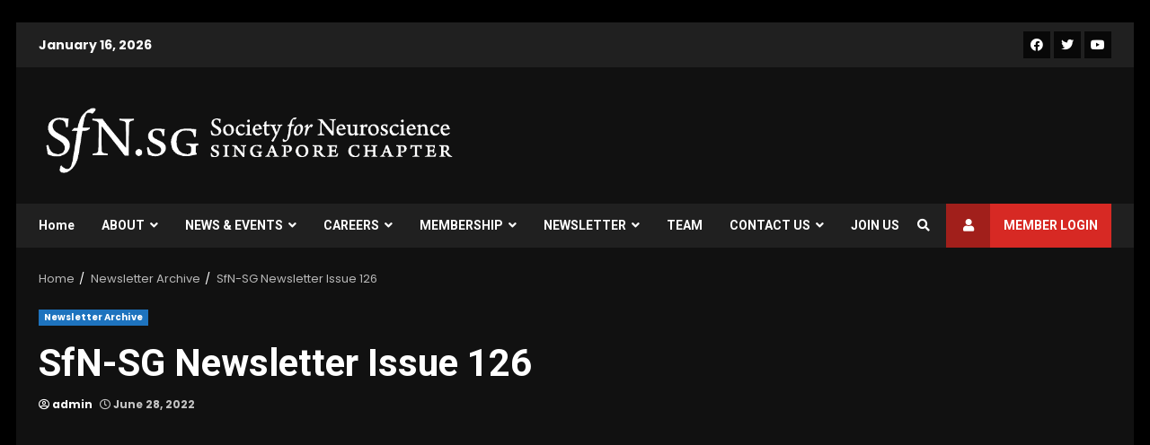

--- FILE ---
content_type: text/html; charset=UTF-8
request_url: https://sfn.sg/sfn-sg-newsletter-issue-126/
body_size: 12223
content:
<!doctype html>
<html lang="en-US">
<head>
    <meta charset="UTF-8">
    <meta name="viewport" content="width=device-width, initial-scale=1">
    <link rel="profile" href="http://gmpg.org/xfn/11">

    <meta name='robots' content='noindex, nofollow' />

	<!-- This site is optimized with the Yoast SEO plugin v17.1 - https://yoast.com/wordpress/plugins/seo/ -->
	<title>SfN-SG Newsletter Issue 126 - Society for Neuroscience Singapore Chapter</title>
	<meta property="og:locale" content="en_US" />
	<meta property="og:type" content="article" />
	<meta property="og:title" content="SfN-SG Newsletter Issue 126 - Society for Neuroscience Singapore Chapter" />
	<meta property="og:url" content="https://sfn.sg/sfn-sg-newsletter-issue-126/" />
	<meta property="og:site_name" content="Society for Neuroscience Singapore Chapter" />
	<meta property="article:published_time" content="2022-06-28T06:00:52+00:00" />
	<meta property="article:modified_time" content="2022-06-27T11:44:18+00:00" />
	<meta property="og:image" content="https://sfn.sg/wp-content/uploads/2022/06/SfN_Newsletter126.png" />
	<meta property="og:image:width" content="1080" />
	<meta property="og:image:height" content="608" />
	<meta name="twitter:card" content="summary_large_image" />
	<meta name="twitter:label1" content="Written by" />
	<meta name="twitter:data1" content="admin" />
	<script type="application/ld+json" class="yoast-schema-graph">{"@context":"https://schema.org","@graph":[{"@type":"WebSite","@id":"https://sfn.sg/#website","url":"https://sfn.sg/","name":"Society for Neuroscience Singapore Chapter","description":"Connecting Singapore Neuroscientists","potentialAction":[{"@type":"SearchAction","target":{"@type":"EntryPoint","urlTemplate":"https://sfn.sg/?s={search_term_string}"},"query-input":"required name=search_term_string"}],"inLanguage":"en-US"},{"@type":"ImageObject","@id":"https://sfn.sg/sfn-sg-newsletter-issue-126/#primaryimage","inLanguage":"en-US","url":"https://sfn.sg/wp-content/uploads/2022/06/SfN_Newsletter126.png","contentUrl":"https://sfn.sg/wp-content/uploads/2022/06/SfN_Newsletter126.png","width":1080,"height":608},{"@type":"WebPage","@id":"https://sfn.sg/sfn-sg-newsletter-issue-126/#webpage","url":"https://sfn.sg/sfn-sg-newsletter-issue-126/","name":"SfN-SG Newsletter Issue 126 - Society for Neuroscience Singapore Chapter","isPartOf":{"@id":"https://sfn.sg/#website"},"primaryImageOfPage":{"@id":"https://sfn.sg/sfn-sg-newsletter-issue-126/#primaryimage"},"datePublished":"2022-06-28T06:00:52+00:00","dateModified":"2022-06-27T11:44:18+00:00","author":{"@id":"https://sfn.sg/#/schema/person/aa8347870abf46d37dc7fabb61eb7ef6"},"breadcrumb":{"@id":"https://sfn.sg/sfn-sg-newsletter-issue-126/#breadcrumb"},"inLanguage":"en-US","potentialAction":[{"@type":"ReadAction","target":["https://sfn.sg/sfn-sg-newsletter-issue-126/"]}]},{"@type":"BreadcrumbList","@id":"https://sfn.sg/sfn-sg-newsletter-issue-126/#breadcrumb","itemListElement":[{"@type":"ListItem","position":1,"name":"Home","item":"https://sfn.sg/"},{"@type":"ListItem","position":2,"name":"SfN-SG Newsletter Issue 126"}]},{"@type":"Person","@id":"https://sfn.sg/#/schema/person/aa8347870abf46d37dc7fabb61eb7ef6","name":"admin","image":{"@type":"ImageObject","@id":"https://sfn.sg/#personlogo","inLanguage":"en-US","url":"https://secure.gravatar.com/avatar/48184959ef8f5e42ed081d0286821423?s=96&d=mm&r=g","contentUrl":"https://secure.gravatar.com/avatar/48184959ef8f5e42ed081d0286821423?s=96&d=mm&r=g","caption":"admin"},"url":"https://sfn.sg/author/admin/"}]}</script>
	<!-- / Yoast SEO plugin. -->


<link rel='dns-prefetch' href='//fonts.googleapis.com' />
<link rel='dns-prefetch' href='//s.w.org' />
		<!-- This site uses the Google Analytics by MonsterInsights plugin v7.18.0 - Using Analytics tracking - https://www.monsterinsights.com/ -->
							<script src="//www.googletagmanager.com/gtag/js?id=UA-119014563-1"  type="text/javascript" data-cfasync="false" async></script>
			<script type="text/javascript" data-cfasync="false">
				var mi_version = '7.18.0';
				var mi_track_user = true;
				var mi_no_track_reason = '';
				
								var disableStr = 'ga-disable-UA-119014563-1';

				/* Function to detect opted out users */
				function __gtagTrackerIsOptedOut() {
					return document.cookie.indexOf( disableStr + '=true' ) > - 1;
				}

				/* Disable tracking if the opt-out cookie exists. */
				if ( __gtagTrackerIsOptedOut() ) {
					window[disableStr] = true;
				}

				/* Opt-out function */
				function __gtagTrackerOptout() {
					document.cookie = disableStr + '=true; expires=Thu, 31 Dec 2099 23:59:59 UTC; path=/';
					window[disableStr] = true;
				}

				if ( 'undefined' === typeof gaOptout ) {
					function gaOptout() {
						__gtagTrackerOptout();
					}
				}
								window.dataLayer = window.dataLayer || [];
				if ( mi_track_user ) {
					function __gtagTracker() {dataLayer.push( arguments );}
					__gtagTracker( 'js', new Date() );
					__gtagTracker( 'set', {
						'developer_id.dZGIzZG' : true,
						                    });
					__gtagTracker( 'config', 'UA-119014563-1', {
						forceSSL:true,					} );
										window.gtag = __gtagTracker;										(
						function () {
							/* https://developers.google.com/analytics/devguides/collection/analyticsjs/ */
							/* ga and __gaTracker compatibility shim. */
							var noopfn = function () {
								return null;
							};
							var newtracker = function () {
								return new Tracker();
							};
							var Tracker = function () {
								return null;
							};
							var p = Tracker.prototype;
							p.get = noopfn;
							p.set = noopfn;
							p.send = function (){
								var args = Array.prototype.slice.call(arguments);
								args.unshift( 'send' );
								__gaTracker.apply(null, args);
							};
							var __gaTracker = function () {
								var len = arguments.length;
								if ( len === 0 ) {
									return;
								}
								var f = arguments[len - 1];
								if ( typeof f !== 'object' || f === null || typeof f.hitCallback !== 'function' ) {
									if ( 'send' === arguments[0] ) {
										var hitConverted, hitObject = false, action;
										if ( 'event' === arguments[1] ) {
											if ( 'undefined' !== typeof arguments[3] ) {
												hitObject = {
													'eventAction': arguments[3],
													'eventCategory': arguments[2],
													'eventLabel': arguments[4],
													'value': arguments[5] ? arguments[5] : 1,
												}
											}
										}
										if ( 'pageview' === arguments[1] ) {
											if ( 'undefined' !== typeof arguments[2] ) {
												hitObject = {
													'eventAction': 'page_view',
													'page_path' : arguments[2],
												}
											}
										}
										if ( typeof arguments[2] === 'object' ) {
											hitObject = arguments[2];
										}
										if ( typeof arguments[5] === 'object' ) {
											Object.assign( hitObject, arguments[5] );
										}
										if ( 'undefined' !== typeof arguments[1].hitType ) {
											hitObject = arguments[1];
											if ( 'pageview' === hitObject.hitType ) {
												hitObject.eventAction = 'page_view';
											}
										}
										if ( hitObject ) {
											action = 'timing' === arguments[1].hitType ? 'timing_complete' : hitObject.eventAction;
											hitConverted = mapArgs( hitObject );
											__gtagTracker( 'event', action, hitConverted );
										}
									}
									return;
								}

								function mapArgs( args ) {
									var arg, hit = {};
									var gaMap = {
										'eventCategory': 'event_category',
										'eventAction': 'event_action',
										'eventLabel': 'event_label',
										'eventValue': 'event_value',
										'nonInteraction': 'non_interaction',
										'timingCategory': 'event_category',
										'timingVar': 'name',
										'timingValue': 'value',
										'timingLabel': 'event_label',
										'page' : 'page_path',
										'location' : 'page_location',
										'title' : 'page_title',
									};
									for ( arg in args ) {
										if ( args.hasOwnProperty(arg) && gaMap.hasOwnProperty(arg) ) {
											hit[gaMap[arg]] = args[arg];
										} else {
											hit[arg] = args[arg];
										}
									}
									return hit;
								}

								try {
									f.hitCallback();
								} catch ( ex ) {
								}
							};
							__gaTracker.create = newtracker;
							__gaTracker.getByName = newtracker;
							__gaTracker.getAll = function () {
								return [];
							};
							__gaTracker.remove = noopfn;
							__gaTracker.loaded = true;
							window['__gaTracker'] = __gaTracker;
						}
					)();
									} else {
										console.log( "" );
					( function () {
							function __gtagTracker() {
								return null;
							}
							window['__gtagTracker'] = __gtagTracker;
							window['gtag'] = __gtagTracker;
					} )();
									}
			</script>
				<!-- / Google Analytics by MonsterInsights -->
				<script type="text/javascript">
			window._wpemojiSettings = {"baseUrl":"https:\/\/s.w.org\/images\/core\/emoji\/13.0.1\/72x72\/","ext":".png","svgUrl":"https:\/\/s.w.org\/images\/core\/emoji\/13.0.1\/svg\/","svgExt":".svg","source":{"concatemoji":"https:\/\/sfn.sg\/wp-includes\/js\/wp-emoji-release.min.js?ver=5.7.2"}};
			!function(e,a,t){var n,r,o,i=a.createElement("canvas"),p=i.getContext&&i.getContext("2d");function s(e,t){var a=String.fromCharCode;p.clearRect(0,0,i.width,i.height),p.fillText(a.apply(this,e),0,0);e=i.toDataURL();return p.clearRect(0,0,i.width,i.height),p.fillText(a.apply(this,t),0,0),e===i.toDataURL()}function c(e){var t=a.createElement("script");t.src=e,t.defer=t.type="text/javascript",a.getElementsByTagName("head")[0].appendChild(t)}for(o=Array("flag","emoji"),t.supports={everything:!0,everythingExceptFlag:!0},r=0;r<o.length;r++)t.supports[o[r]]=function(e){if(!p||!p.fillText)return!1;switch(p.textBaseline="top",p.font="600 32px Arial",e){case"flag":return s([127987,65039,8205,9895,65039],[127987,65039,8203,9895,65039])?!1:!s([55356,56826,55356,56819],[55356,56826,8203,55356,56819])&&!s([55356,57332,56128,56423,56128,56418,56128,56421,56128,56430,56128,56423,56128,56447],[55356,57332,8203,56128,56423,8203,56128,56418,8203,56128,56421,8203,56128,56430,8203,56128,56423,8203,56128,56447]);case"emoji":return!s([55357,56424,8205,55356,57212],[55357,56424,8203,55356,57212])}return!1}(o[r]),t.supports.everything=t.supports.everything&&t.supports[o[r]],"flag"!==o[r]&&(t.supports.everythingExceptFlag=t.supports.everythingExceptFlag&&t.supports[o[r]]);t.supports.everythingExceptFlag=t.supports.everythingExceptFlag&&!t.supports.flag,t.DOMReady=!1,t.readyCallback=function(){t.DOMReady=!0},t.supports.everything||(n=function(){t.readyCallback()},a.addEventListener?(a.addEventListener("DOMContentLoaded",n,!1),e.addEventListener("load",n,!1)):(e.attachEvent("onload",n),a.attachEvent("onreadystatechange",function(){"complete"===a.readyState&&t.readyCallback()})),(n=t.source||{}).concatemoji?c(n.concatemoji):n.wpemoji&&n.twemoji&&(c(n.twemoji),c(n.wpemoji)))}(window,document,window._wpemojiSettings);
		</script>
		<style type="text/css">
img.wp-smiley,
img.emoji {
	display: inline !important;
	border: none !important;
	box-shadow: none !important;
	height: 1em !important;
	width: 1em !important;
	margin: 0 .07em !important;
	vertical-align: -0.1em !important;
	background: none !important;
	padding: 0 !important;
}
</style>
	<link rel='stylesheet' id='wp-block-library-css'  href='https://sfn.sg/wp-includes/css/dist/block-library/style.min.css?ver=5.7.2' type='text/css' media='all' />
<link rel='stylesheet' id='dashicons-css'  href='https://sfn.sg/wp-includes/css/dashicons.min.css?ver=5.7.2' type='text/css' media='all' />
<link rel='stylesheet' id='post-views-counter-frontend-css'  href='https://sfn.sg/wp-content/plugins/post-views-counter/css/frontend.css?ver=1.3.5' type='text/css' media='all' />
<link rel='stylesheet' id='templately-editor-css'  href='https://sfn.sg/wp-content/plugins/templately/assets/css/editor.css?ver=1.3.0' type='text/css' media='all' />
<link rel='stylesheet' id='font-awesome-v5-css'  href='https://sfn.sg/wp-content/themes/darknews/assets/font-awesome/css/all.min.css?ver=5.7.2' type='text/css' media='all' />
<link rel='stylesheet' id='bootstrap-css'  href='https://sfn.sg/wp-content/themes/darknews/assets/bootstrap/css/bootstrap.min.css?ver=5.7.2' type='text/css' media='all' />
<link rel='stylesheet' id='slick-css-css'  href='https://sfn.sg/wp-content/themes/darknews/assets/slick/css/slick.min.css?ver=5.7.2' type='text/css' media='all' />
<link rel='stylesheet' id='sidr-css'  href='https://sfn.sg/wp-content/themes/darknews/assets/sidr/css/jquery.sidr.dark.css?ver=5.7.2' type='text/css' media='all' />
<link rel='stylesheet' id='magnific-popup-css'  href='https://sfn.sg/wp-content/themes/darknews/assets/magnific-popup/magnific-popup.css?ver=5.7.2' type='text/css' media='all' />
<link rel='stylesheet' id='darknews-google-fonts-css'  href='https://fonts.googleapis.com/css?family=Roboto:100,300,400,500,700|Poppins:300,400,500,600,700|Roboto:100,300,400,500,700&#038;subset=latin,latin-ext' type='text/css' media='all' />
<link rel='stylesheet' id='darknews-style-css'  href='https://sfn.sg/wp-content/themes/darknews/style.css?ver=5.7.2' type='text/css' media='all' />
<style id='darknews-style-inline-css' type='text/css'>

                body.aft-dark-mode #sidr,
        body.aft-dark-mode,
        body.aft-dark-mode #af-preloader {
        background-color: #000000;
        }
    
                body.aft-default-mode #sidr,
        body.aft-default-mode #af-preloader {
        background-color: #eeeeee ;
        }
        body.aft-default-mode.custom-background,
        body.aft-default-mode {
        background-color: #eeeeee  ;
        }
    
                .woocommerce span.onsale,
        .woocommerce #respond input#submit.disabled,
        .woocommerce #respond input#submit:disabled,
        .woocommerce #respond input#submit:disabled[disabled],
        .woocommerce a.button.disabled,
        .woocommerce a.button:disabled,
        .woocommerce a.button:disabled[disabled],
        .woocommerce button.button.disabled,
        .woocommerce button.button:disabled,
        .woocommerce button.button:disabled[disabled],
        .woocommerce input.button.disabled,
        .woocommerce input.button:disabled,
        .woocommerce input.button:disabled[disabled],
        .woocommerce #respond input#submit,
        .woocommerce a.button,
        .woocommerce button.button,
        .woocommerce input.button,
        .woocommerce #respond input#submit.alt,
        .woocommerce a.button.alt,
        .woocommerce button.button.alt,
        .woocommerce input.button.alt,

        .widget-title-fill-and-border .wp_post_author_widget .widget-title .header-after,
        .widget-title-fill-and-no-border .wp_post_author_widget .widget-title .header-after,

        footer .aft-small-social-menu ul li a:hover,
        header .top-header .aft-small-social-menu ul li a:hover,
        .darknews_author_info_widget .aft-small-social-menu ul li a:hover,
        footer .aft-small-social-menu ul li a:hover,
        body.widget-title-border-center .widget-title .heading-line-before,
        body.widget-title-border-bottom .header-after1 .heading-line-before,
        body.widget-title-border-bottom .widget-title .heading-line-before,
        body .af-cat-widget-carousel a.darknews-categories.category-color-1,
        .widget-title-fill-and-no-border .widget-title .heading-line,
        .widget-title-fill-and-border .widget-title .heading-line,
        .widget-title-border-center .wp_post_author_widget .widget-title .heading-line-before,
        .widget-title-border-center .wp_post_author_widget .widget-title .header-after::before,

        .aft-posts-tabs-panel .nav-tabs>li>a.active,
        .aft-main-banner-wrapper .widget-title .heading-line,
        a.sidr-class-sidr-button-close,

        body.aft-default-mode.woocommerce span.onsale,
        body.aft-dark-mode input[type="button"],
        body.aft-dark-mode input[type="reset"],
        body.aft-dark-mode input[type="submit"],
        body.aft-dark-mode .inner-suscribe input[type=submit],
        body.aft-default-mode input[type="button"],
        body.aft-default-mode input[type="reset"],
        body.aft-default-mode input[type="submit"],
        body.aft-default-mode .inner-suscribe input[type=submit],
        .af-youtube-slider .af-video-wrap .af-bg-play i,
        .af-youtube-video-list .entry-header-yt-video-wrapper .af-yt-video-play i,
        body .btn-style1 a:visited,
        body .btn-style1 a,
        body .darknews-pagination .nav-links .page-numbers.current,
        body #scroll-up,
        .aft-readmore-wrapper a.aft-readmore:hover,
        body.aft-dark-mode .aft-readmore-wrapper a.aft-readmore:hover,
        footer.site-footer .aft-readmore-wrapper a.aft-readmore:hover,
        .aft-readmore-wrapper a.aft-readmore:hover,
        .read-img .trending-no,
        body .trending-posts-vertical .trending-no{
        background-color: #1e73be;
        }

        .grid-design-texts-over-image .aft-readmore-wrapper a.aft-readmore:hover,
        .aft-readmore-wrapper a.aft-readmore:hover,
        body.aft-dark-mode .aft-readmore-wrapper a.aft-readmore:hover,
        body.aft-default-mode .aft-readmore-wrapper a.aft-readmore:hover,

        body.single .entry-header .aft-post-excerpt-and-meta .post-excerpt,
        .aft-posts-tabs-panel .nav-tabs,
        .widget-title-fill-and-border .widget-title,
        body.aft-dark-mode.single span.tags-links a:hover,
        .darknews-pagination .nav-links .page-numbers.current,
        .aft-readmore-wrapper a.aft-readmore:hover,
        p.awpa-more-posts a:hover{
        border-color: #1e73be;
        }
        .wp-post-author-meta .wp-post-author-meta-more-posts a.awpa-more-posts:hover{
        border-color: #1e73be;
        }
        #scroll-up::after,
        .aft-dark-mode #loader,
        .aft-default-mode #loader {
        border-bottom-color: #1e73be;
        }
        .widget_text a ,
        body.aft-default-mode .site-footer .wp-block-tag-cloud a:hover,
        body.aft-default-mode .site-footer .tagcloud a:hover,
        .wp_post_author_widget .wp-post-author-meta .awpa-display-name a:hover,
        body.aft-dark-mode .site-footer .tagcloud a:hover,
        .wp-post-author-meta .wp-post-author-meta-more-posts a.awpa-more-posts:hover,
        body.aft-default-mode .af-breadcrumbs a:hover,
        body.aft-dark-mode .af-breadcrumbs a:hover,
        .aft-default-mode .site-footer .wp-calendar-nav a,
        body.aft-dark-mode .wp-calendar-nav a,
        body .entry-content > [class*="wp-block-"] a:not(.has-text-color),
        body .entry-content > [class*="wp-block-"] li,
        body .entry-content > ul a,
        body .entry-content > ol a,
        body .entry-content > p a ,
        body p.logged-in-as,
        a,  a:visited,  a:hover,  a:focus,  a:active,
        body.aft-default-mode .tagcloud a:hover,
        body.aft-default-mode.single span.tags-links a:hover,
        body.aft-default-mode p.awpa-more-posts a:hover,
        body.aft-default-mode p.awpa-website a:hover ,
        body.aft-default-mode .wp-post-author-meta h4 a:hover,
        body.aft-default-mode .widget ul.menu >li a:hover,
        body.aft-default-mode .widget > ul > li a:hover,
        body.aft-default-mode .nav-links a:hover,
        body.aft-default-mode ul.trail-items li a:hover,
        body.aft-default-mode .sidr-class-sidr-button-close,
        body.aft-dark-mode .tagcloud a:hover,
        body.aft-dark-mode.single span.tags-links a:hover,
        body.aft-dark-mode p.awpa-more-posts a:hover,
        body.aft-dark-mode p.awpa-website a:hover ,
        body.aft-dark-mode .widget ul.menu >li a:hover,
        body.aft-dark-mode .nav-links a:hover,
        body.aft-dark-mode ul.trail-items li a:hover,
        .site-footer .secondary-footer a:hover,
        h2.comments-title,
        .comment-metadata a,
        .fn a{
        color:#1e73be;
        }

        @media only screen and (min-width: 992px){
        body.aft-default-mode .darknews-header .main-navigation .menu-desktop > ul > li:hover > a:before,
        body.aft-default-mode .darknews-header .main-navigation .menu-desktop > ul > li.current-menu-item > a:before {
        background-color: #1e73be;
        }
        }
    
                .woocommerce-product-search button[type="submit"], input.search-submit{
        background-color: #1e73be;
        }
        #wp-calendar tbody td a,
        body.aft-dark-mode #wp-calendar tbody td#today,
        body.aft-default-mode #wp-calendar tbody td#today,
        body .entry-content > [class*="wp-block-"] a:not(.has-text-color),
        body .entry-content > ul a, body .entry-content > ul a:visited,
        body .entry-content > ol a, body .entry-content > ol a:visited,
        body .entry-content > p a, body .entry-content > p a:visited
        {
        color: #1e73be;
        }
        .woocommerce-product-search button[type="submit"], input.search-submit,
        body.single span.tags-links a:hover{
        border-color: #1e73be;
        }

        @media only screen and (min-width: 993px){
        .main-navigation .menu-desktop > li.current-menu-item::after,
        .main-navigation .menu-desktop > ul > li.current-menu-item::after,
        .main-navigation .menu-desktop > li::after, .main-navigation .menu-desktop > ul > li::after{
        background-color: #1e73be;
        }
        }
    

                .site-title {
        font-family: Roboto;
        }
    
                body,
        button,
        input,
        select,
        optgroup,
        .cat-links li a,
        .min-read,
        .af-social-contacts .social-widget-menu .screen-reader-text,
        textarea, p {
        font-family: Poppins;
        }
    
                div.custom-menu-link > a,
        .aft-main-banner-wrapper .nav-tabs>li>a,
        .aft-posts-tabs-panel .nav-tabs>li>a,
        .exclusive-posts .exclusive-now span,
        .aft-posts-tabs-panel .nav-tabs>li>a,
        .nav-tabs>li,
        .widget ul ul li,
        .widget ul.menu >li ,
        .widget > ul > li,
        .main-navigation ul li a,
        h1, h2, h3, h4, h5, h6 {
        font-family: Roboto;
        }
    

        }
        
</style>
<link rel='stylesheet' id='elementor-icons-ekiticons-css'  href='https://sfn.sg/wp-content/plugins/elementskit-lite/modules/elementskit-icon-pack/assets/css/ekiticons.css?ver=2.3.3' type='text/css' media='all' />
<link rel='stylesheet' id='elementor-icons-css'  href='https://sfn.sg/wp-content/plugins/elementor/assets/lib/eicons/css/elementor-icons.min.css?ver=5.11.0' type='text/css' media='all' />
<link rel='stylesheet' id='elementor-frontend-css'  href='https://sfn.sg/wp-content/plugins/elementor/assets/css/frontend.min.css?ver=3.3.0' type='text/css' media='all' />
<style id='elementor-frontend-inline-css' type='text/css'>
@font-face{font-family:eicons;src:url(https://sfn.sg/wp-content/plugins/elementor/assets/lib/eicons/fonts/eicons.eot?5.10.0);src:url(https://sfn.sg/wp-content/plugins/elementor/assets/lib/eicons/fonts/eicons.eot?5.10.0#iefix) format("embedded-opentype"),url(https://sfn.sg/wp-content/plugins/elementor/assets/lib/eicons/fonts/eicons.woff2?5.10.0) format("woff2"),url(https://sfn.sg/wp-content/plugins/elementor/assets/lib/eicons/fonts/eicons.woff?5.10.0) format("woff"),url(https://sfn.sg/wp-content/plugins/elementor/assets/lib/eicons/fonts/eicons.ttf?5.10.0) format("truetype"),url(https://sfn.sg/wp-content/plugins/elementor/assets/lib/eicons/fonts/eicons.svg?5.10.0#eicon) format("svg");font-weight:400;font-style:normal}
</style>
<link rel='stylesheet' id='elementor-post-1040-css'  href='https://sfn.sg/wp-content/uploads/elementor/css/post-1040.css?ver=1634560684' type='text/css' media='all' />
<link rel='stylesheet' id='elementor-global-css'  href='https://sfn.sg/wp-content/uploads/elementor/css/global.css?ver=1634560685' type='text/css' media='all' />
<link rel='stylesheet' id='ekit-widget-styles-css'  href='https://sfn.sg/wp-content/plugins/elementskit-lite/widgets/init/assets/css/widget-styles.css?ver=2.3.3' type='text/css' media='all' />
<link rel='stylesheet' id='ekit-responsive-css'  href='https://sfn.sg/wp-content/plugins/elementskit-lite/widgets/init/assets/css/responsive.css?ver=2.3.3' type='text/css' media='all' />
<link rel='stylesheet' id='google-fonts-1-css'  href='https://fonts.googleapis.com/css?family=Roboto+Slab%3A100%2C100italic%2C200%2C200italic%2C300%2C300italic%2C400%2C400italic%2C500%2C500italic%2C600%2C600italic%2C700%2C700italic%2C800%2C800italic%2C900%2C900italic%7CRoboto%3A100%2C100italic%2C200%2C200italic%2C300%2C300italic%2C400%2C400italic%2C500%2C500italic%2C600%2C600italic%2C700%2C700italic%2C800%2C800italic%2C900%2C900italic&#038;display=auto&#038;ver=5.7.2' type='text/css' media='all' />
<script type='text/javascript' id='monsterinsights-frontend-script-js-extra'>
/* <![CDATA[ */
var monsterinsights_frontend = {"js_events_tracking":"true","download_extensions":"doc,pdf,ppt,zip,xls,docx,pptx,xlsx","inbound_paths":"[]","home_url":"https:\/\/sfn.sg","hash_tracking":"false","ua":"UA-119014563-1"};
/* ]]> */
</script>
<script type='text/javascript' src='https://sfn.sg/wp-content/plugins/google-analytics-for-wordpress/assets/js/frontend-gtag.min.js?ver=7.18.0' id='monsterinsights-frontend-script-js'></script>
<script type='text/javascript' src='https://sfn.sg/wp-includes/js/jquery/jquery.min.js?ver=3.5.1' id='jquery-core-js'></script>
<script type='text/javascript' src='https://sfn.sg/wp-includes/js/jquery/jquery-migrate.min.js?ver=3.3.2' id='jquery-migrate-js'></script>
<meta name="generator" content="WordPress 5.7.2" />
        <style type="text/css">
                        .site-title,
            .site-description {
                position: absolute;
                clip: rect(1px, 1px, 1px, 1px);
                display: none;
            }

            

        </style>
        
		<style type="text/css">
			#wp-admin-bar-pvc-post-views .pvc-graph-container { padding-top: 6px; padding-bottom: 6px; position: relative; display: block; height: 100%; box-sizing: border-box; }
			#wp-admin-bar-pvc-post-views .pvc-line-graph {
				display: inline-block;
				width: 1px;
				margin-right: 1px;
				background-color: #ccc;
				vertical-align: baseline;
			}
			#wp-admin-bar-pvc-post-views .pvc-line-graph:hover { background-color: #eee; }
			#wp-admin-bar-pvc-post-views .pvc-line-graph-0 { height: 1% }
			#wp-admin-bar-pvc-post-views .pvc-line-graph-1 { height: 5% }
			#wp-admin-bar-pvc-post-views .pvc-line-graph-2 { height: 10% }
			#wp-admin-bar-pvc-post-views .pvc-line-graph-3 { height: 15% }
			#wp-admin-bar-pvc-post-views .pvc-line-graph-4 { height: 20% }
			#wp-admin-bar-pvc-post-views .pvc-line-graph-5 { height: 25% }
			#wp-admin-bar-pvc-post-views .pvc-line-graph-6 { height: 30% }
			#wp-admin-bar-pvc-post-views .pvc-line-graph-7 { height: 35% }
			#wp-admin-bar-pvc-post-views .pvc-line-graph-8 { height: 40% }
			#wp-admin-bar-pvc-post-views .pvc-line-graph-9 { height: 45% }
			#wp-admin-bar-pvc-post-views .pvc-line-graph-10 { height: 50% }
			#wp-admin-bar-pvc-post-views .pvc-line-graph-11 { height: 55% }
			#wp-admin-bar-pvc-post-views .pvc-line-graph-12 { height: 60% }
			#wp-admin-bar-pvc-post-views .pvc-line-graph-13 { height: 65% }
			#wp-admin-bar-pvc-post-views .pvc-line-graph-14 { height: 70% }
			#wp-admin-bar-pvc-post-views .pvc-line-graph-15 { height: 75% }
			#wp-admin-bar-pvc-post-views .pvc-line-graph-16 { height: 80% }
			#wp-admin-bar-pvc-post-views .pvc-line-graph-17 { height: 85% }
			#wp-admin-bar-pvc-post-views .pvc-line-graph-18 { height: 90% }
			#wp-admin-bar-pvc-post-views .pvc-line-graph-19 { height: 95% }
			#wp-admin-bar-pvc-post-views .pvc-line-graph-20 { height: 100% }
		</style><link rel="icon" href="https://sfn.sg/wp-content/uploads/2021/07/cropped-sq_logo-32x32.png" sizes="32x32" />
<link rel="icon" href="https://sfn.sg/wp-content/uploads/2021/07/cropped-sq_logo-192x192.png" sizes="192x192" />
<link rel="apple-touch-icon" href="https://sfn.sg/wp-content/uploads/2021/07/cropped-sq_logo-180x180.png" />
<meta name="msapplication-TileImage" content="https://sfn.sg/wp-content/uploads/2021/07/cropped-sq_logo-270x270.png" />
</head>

<body class="post-template-default single single-post postid-2401 single-format-standard wp-custom-logo wp-embed-responsive aft-dark-mode aft-header-layout-default header-image-default widget-title-fill-and-border default-content-layout single-content-mode-default full-width-content af-boxed-layout aft-enable-top-bottom-gaps elementor-default elementor-kit-1040 elementor-page elementor-page-2401">

    <div id="af-preloader">
        <div id="loader-wrapper">
            <div id="loader">
            </div>
        </div>
    </div>

<div id="page" class="site af-whole-wrapper">
    <a class="skip-link screen-reader-text" href="#content">Skip to content</a>

    
        <header id="masthead" class="header-layout-default darknews-header">
            <div class="top-header">
    <div class="container-wrapper">
        <div class="top-bar-flex">
            <div class="top-bar-left col-2">
                <div class="date-bar-left">
                                <span class="topbar-date">
        January 16, 2026    </span>
                        </div>
            </div>
            <div class="top-bar-right col-2">
                <div class="aft-small-social-menu">
                            
            <div class="social-navigation"><ul id="menu-social-menu" class="menu"><li id="menu-item-1148" class="menu-item menu-item-type-custom menu-item-object-custom menu-item-1148"><a href="https://www.facebook.com/Society-for-Neuroscience-Singapore-Chapter-131650910213238/"><span class="screen-reader-text">Facebook</span></a></li>
<li id="menu-item-1149" class="menu-item menu-item-type-custom menu-item-object-custom menu-item-1149"><a href="https://twitter.com/sfnsing"><span class="screen-reader-text">Twitter</span></a></li>
<li id="menu-item-1538" class="menu-item menu-item-type-custom menu-item-object-custom menu-item-1538"><a href="https://www.youtube.com/channel/UC4oL2qeS2Db77BbXqPAUUMA/"><span class="screen-reader-text">Youtube</span></a></li>
</ul></div>
                            </div>
            </div>
        </div>
    </div>
</div>
<div class="af-middle-header "
     data-background="">
    <div class="container-wrapper">
        <div class="af-middle-container">
            <div class="logo">
                        <div class="site-branding">
            <a href="https://sfn.sg/" class="custom-logo-link" rel="home"><img width="1462" height="318" src="https://sfn.sg/wp-content/uploads/2021/07/Logo-1.png" class="custom-logo" alt="Society for Neuroscience Singapore Chapter" srcset="https://sfn.sg/wp-content/uploads/2021/07/Logo-1.png 1462w, https://sfn.sg/wp-content/uploads/2021/07/Logo-1-300x65.png 300w, https://sfn.sg/wp-content/uploads/2021/07/Logo-1-800x174.png 800w, https://sfn.sg/wp-content/uploads/2021/07/Logo-1-768x167.png 768w, https://sfn.sg/wp-content/uploads/2021/07/Logo-1-1024x223.png 1024w" sizes="(max-width: 1462px) 100vw, 1462px" /></a>                <p class="site-title font-family-1">
                    <a href="https://sfn.sg/" class="site-title-anchor"
                       rel="home">Society for Neuroscience Singapore Chapter</a>
                </p>
            
                            <p class="site-description">Connecting Singapore Neuroscientists</p>
                    </div>

                </div>

                    <div class="header-advertise">
                                            </div>

        </div>
    </div>
</div>
<div id="main-navigation-bar" class="af-bottom-header">
    <div class="container-wrapper">
        <div class="bottom-bar-flex">
            <div class="offcanvas-navigaiton">
                                <div class="af-bottom-head-nav">
                            <div class="navigation-container">
            <nav class="main-navigation clearfix">

                                        <button class="toggle-menu" aria-controls="primary-menu" aria-expanded="false">
                                        <span class="screen-reader-text">
                                            Primary Menu                                        </span>
                                        <i class="ham"></i>
                                    </button>


                <div class="menu main-menu menu-desktop show-menu-border"><ul id="primary-menu" class="menu"><li id="menu-item-56" class="menu-item menu-item-type-post_type menu-item-object-page menu-item-home menu-item-56"><a href="https://sfn.sg/">Home</a></li>
<li id="menu-item-1057" class="menu-item menu-item-type-post_type menu-item-object-page menu-item-has-children menu-item-1057"><a href="https://sfn.sg/about/">ABOUT</a>
<ul class="sub-menu">
	<li id="menu-item-54" class="menu-item menu-item-type-post_type menu-item-object-page menu-item-54"><a href="https://sfn.sg/mission/">Mission</a></li>
</ul>
</li>
<li id="menu-item-50" class="menu-item menu-item-type-post_type menu-item-object-page menu-item-has-children menu-item-50"><a href="https://sfn.sg/events/">NEWS &#038; EVENTS</a>
<ul class="sub-menu">
	<li id="menu-item-1770" class="menu-item menu-item-type-taxonomy menu-item-object-category menu-item-1770"><a href="https://sfn.sg/category/news-and-events/">News and Events</a></li>
	<li id="menu-item-60" class="menu-item menu-item-type-taxonomy menu-item-object-category menu-item-60"><a href="https://sfn.sg/category/blog/">Blog</a></li>
</ul>
</li>
<li id="menu-item-1037" class="menu-item menu-item-type-post_type menu-item-object-page menu-item-has-children menu-item-1037"><a href="https://sfn.sg/careers/">CAREERS</a>
<ul class="sub-menu">
	<li id="menu-item-433" class="menu-item menu-item-type-taxonomy menu-item-object-category menu-item-433"><a href="https://sfn.sg/category/job-posting/">Job posting</a></li>
</ul>
</li>
<li id="menu-item-57" class="menu-item menu-item-type-post_type menu-item-object-page menu-item-has-children menu-item-57"><a href="https://sfn.sg/membership/">MEMBERSHIP</a>
<ul class="sub-menu">
	<li id="menu-item-51" class="menu-item menu-item-type-post_type menu-item-object-page menu-item-51"><a href="https://sfn.sg/directory/">Member Directory</a></li>
	<li id="menu-item-48" class="menu-item menu-item-type-post_type menu-item-object-page menu-item-48"><a href="https://sfn.sg/manage-account/">Manage Account</a></li>
	<li id="menu-item-1320" class="menu-item menu-item-type-post_type menu-item-object-page menu-item-1320"><a href="https://sfn.sg/sign-up/">Sign Up</a></li>
</ul>
</li>
<li id="menu-item-1689" class="menu-item menu-item-type-post_type menu-item-object-page menu-item-has-children menu-item-1689"><a href="https://sfn.sg/newsletter/">NEWSLETTER</a>
<ul class="sub-menu">
	<li id="menu-item-1595" class="menu-item menu-item-type-taxonomy menu-item-object-category current-post-ancestor current-menu-parent current-post-parent menu-item-1595"><a href="https://sfn.sg/category/newsletter-archive/">Newsletter Archive</a></li>
</ul>
</li>
<li id="menu-item-53" class="menu-item menu-item-type-post_type menu-item-object-page menu-item-53"><a href="https://sfn.sg/team/">TEAM</a></li>
<li id="menu-item-52" class="menu-item menu-item-type-post_type menu-item-object-page menu-item-has-children menu-item-52"><a href="https://sfn.sg/contact/">CONTACT US</a>
<ul class="sub-menu">
	<li id="menu-item-2565" class="menu-item menu-item-type-post_type menu-item-object-page menu-item-2565"><a href="https://sfn.sg/contact/">Contact</a></li>
	<li id="menu-item-2566" class="menu-item menu-item-type-post_type menu-item-object-page menu-item-2566"><a href="https://sfn.sg/institutional-representatives/">Institutional Representatives</a></li>
</ul>
</li>
<li id="menu-item-1319" class="menu-item menu-item-type-post_type menu-item-object-page menu-item-1319"><a href="https://sfn.sg/membership/">JOIN US</a></li>
</ul></div>            </nav>
        </div>


                    </div>
            </div>
            <div class="search-watch">
                        <div class="af-search-wrap">
            <div class="search-overlay">
                <a href="#" title="Search" class="search-icon">
                    <i class="fa fa-search"></i>
                </a>
                <div class="af-search-form">
                    <form role="search" method="get" class="search-form" action="https://sfn.sg/">
				<label>
					<span class="screen-reader-text">Search for:</span>
					<input type="search" class="search-field" placeholder="Search &hellip;" value="" name="s" />
				</label>
				<input type="submit" class="search-submit" value="Search" />
			</form>                </div>
            </div>
        </div>

                                    <div class="custom-menu-link">
                    <a href="https://sfn.sg/manage-account">
                                                    <!-- <i class="fas fa-play" aria-hidden="true"></i> Hardcoded User Icon Logo @gkc -->
						    <i class="fas fa-user" aria-hidden="true"></i>
                                                Member Login                    </a>
                </div>
                    
                </div>
        </div>
    </div>
</div>
    
        </header>

        <!-- end slider-section -->
        
        <div id="content" class="container-wrapper">
                <div class="af-breadcrumbs font-family-1 color-pad">

            <div role="navigation" aria-label="Breadcrumbs" class="breadcrumb-trail breadcrumbs" itemprop="breadcrumb"><ul class="trail-items" itemscope itemtype="http://schema.org/BreadcrumbList"><meta name="numberOfItems" content="3" /><meta name="itemListOrder" content="Ascending" /><li itemprop="itemListElement" itemscope itemtype="http://schema.org/ListItem" class="trail-item trail-begin"><a href="https://sfn.sg/" rel="home" itemprop="item"><span itemprop="name">Home</span></a><meta itemprop="position" content="1" /></li><li itemprop="itemListElement" itemscope itemtype="http://schema.org/ListItem" class="trail-item"><a href="https://sfn.sg/category/newsletter-archive/" itemprop="item"><span itemprop="name">Newsletter Archive</span></a><meta itemprop="position" content="2" /></li><li itemprop="itemListElement" itemscope itemtype="http://schema.org/ListItem" class="trail-item trail-end"><a href="https://sfn.sg/sfn-sg-newsletter-issue-126/" itemprop="item"><span itemprop="name">SfN-SG Newsletter Issue 126</span></a><meta itemprop="position" content="3" /></li></ul></div>
        </div>
        

    <div class="section-block-upper">
        <div id="primary" class="content-area">
            <main id="main" class="site-main">
                                    <article id="post-2401" class="af-single-article post-2401 post type-post status-publish format-standard has-post-thumbnail hentry category-newsletter-archive tag-editorspick">

                        <div class="entry-content-wrap read-single social-after-title">

                                    <header class="entry-header pos-rel">
            <div class="read-details">
                <div class="entry-header-details af-cat-widget-carousel">
                    
                        <div class="figure-categories read-categories figure-categories-bg ">
                                                        <ul class="cat-links"><li class="meta-category">
                             <a class="darknews-categories category-color-1" href="https://sfn.sg/category/newsletter-archive/">
                                 Newsletter Archive
                             </a>
                        </li></ul>                        </div>
                                        <h1 class="entry-title">SfN-SG Newsletter Issue 126</h1>

                    <div class="aft-post-excerpt-and-meta color-pad">
                                                
                        <div class="entry-meta">

                            

            <span class="author-links">
                                <span class="item-metadata posts-author byline">
                    <a href="https://sfn.sg/author/admin/">
                                    <i class="far fa-user-circle"></i>
                                        admin                    </a>
            </span>
            

                            <span class="item-metadata posts-date">
                    <i class="far fa-clock" aria-hidden="true"></i>
                        June 28, 2022            </span>
            
            </span>
                                                                
                        </div>
                    </div>
                </div>
            </div>



        </header><!-- .entry-header -->




        <!-- end slider-section -->
        

                            
                            

    <div class="color-pad">
        <div class="entry-content read-details">
            <div class="inner-entry-content">
            		<div data-elementor-type="wp-post" data-elementor-id="2401" class="elementor elementor-2401" data-elementor-settings="[]">
							<div class="elementor-section-wrap">
							<section class="elementor-section elementor-top-section elementor-element elementor-element-af86389 elementor-section-boxed elementor-section-height-default elementor-section-height-default" data-id="af86389" data-element_type="section">
						<div class="elementor-container elementor-column-gap-default">
					<div class="elementor-column elementor-col-100 elementor-top-column elementor-element elementor-element-97e1614" data-id="97e1614" data-element_type="column">
			<div class="elementor-widget-wrap elementor-element-populated">
								<div class="elementor-element elementor-element-d66081d elementor-widget elementor-widget-html" data-id="d66081d" data-element_type="widget" data-widget_type="html.default">
				<div class="elementor-widget-container">
			<iframe src="https://mailchi.mp/abded9446693/sfn-mail-list-11415463" height="1000px" loading="lazy"></iframe>		</div>
				</div>
					</div>
		</div>
							</div>
		</section>
						</div>
					</div>
		            </div>
                            <div class="post-item-metadata entry-meta">
                    <span class="tags-links">Tags: <a href="https://sfn.sg/tag/editorspick/" rel="tag">EditorsPick</a></span>                </div>
                        
	<nav class="navigation post-navigation" role="navigation" aria-label="Continue Reading">
		<h2 class="screen-reader-text">Continue Reading</h2>
		<div class="nav-links"><div class="nav-previous"><a href="https://sfn.sg/sfn-sg-newsletter-issue-125/" rel="prev"><span class="em-post-navigation">Previous:</span> SfN-SG Newsletter Issue 125</a></div><div class="nav-next"><a href="https://sfn.sg/sfn-sg-newsletter-issue-127/" rel="next"><span class="em-post-navigation">Next:</span> SfN-SG Newsletter Issue 127</a></div></div>
	</nav>            
        </div><!-- .entry-content -->
    </div>
                        </div>


                        

                        
<div class="promotionspace enable-promotionspace">
    <div class="af-reated-posts darknews-customizer">
                        
        <div class="af-title-subtitle-wrap">
            <h4 class="widget-title header-after1 ">
                <span class="heading-line-before"></span>
                <span class="heading-line">Related Posts</span>
                <span class="heading-line-after"></span>
            </h4>
        </div>
                            <div class="af-container-row clearfix">
                                <div class="col-3 float-l pad latest-posts-grid af-sec-post">
                        
        <div class="pos-rel read-single color-pad clearfix af-cat-widget-carousel grid-design-default">
                        <div class="read-img pos-rel read-bg-img">
                <a class="aft-post-image-link"
                   href="https://sfn.sg/sfn-sg-newsletter-issue-168/">SfN.SG Newsletter Issue 168</a>
                <img width="300" height="200" src="https://sfn.sg/wp-content/uploads/2025/05/archive_168_background-300x200.jpg" class="attachment-medium size-medium wp-post-image" alt="" loading="lazy" srcset="https://sfn.sg/wp-content/uploads/2025/05/archive_168_background-300x200.jpg 300w, https://sfn.sg/wp-content/uploads/2025/05/archive_168_background-800x534.jpg 800w, https://sfn.sg/wp-content/uploads/2025/05/archive_168_background-768x512.jpg 768w, https://sfn.sg/wp-content/uploads/2025/05/archive_168_background.jpg 1000w" sizes="(max-width: 300px) 100vw, 300px" />                <div class="post-format-and-min-read-wrap">
                                                        </div>
                                    <div class="category-min-read-wrap">
                        <div class="read-categories">
                            <ul class="cat-links"><li class="meta-category">
                             <a class="darknews-categories category-color-1" href="https://sfn.sg/category/newsletter-archive/">
                                 Newsletter Archive
                             </a>
                        </li></ul>                        </div>
                    </div>
                            </div>
            <div class="pad read-details color-tp-pad">
                                                    <div class="read-title">
                        <h4>
                            <a href="https://sfn.sg/sfn-sg-newsletter-issue-168/">SfN.SG Newsletter Issue 168</a>
                        </h4>
                    </div>
                    <div class="post-item-metadata entry-meta">
                        

            <span class="author-links">
                

                            <span class="item-metadata posts-date">
                    <i class="far fa-clock" aria-hidden="true"></i>
                        May 12, 2025            </span>
            
            </span>
                                    <span class="aft-comment-view-share">
            </span>
                        </div>
                
                            </div>
        </div>

                            </div>
                                    <div class="col-3 float-l pad latest-posts-grid af-sec-post">
                        
        <div class="pos-rel read-single color-pad clearfix af-cat-widget-carousel grid-design-default">
                        <div class="read-img pos-rel read-bg-img">
                <a class="aft-post-image-link"
                   href="https://sfn.sg/sfn-sg-newsletter-issue-167/">SfN.SG Newsletter Issue 167</a>
                <img width="300" height="200" src="https://sfn.sg/wp-content/uploads/2025/05/archive_167_background-300x200.jpg" class="attachment-medium size-medium wp-post-image" alt="" loading="lazy" srcset="https://sfn.sg/wp-content/uploads/2025/05/archive_167_background-300x200.jpg 300w, https://sfn.sg/wp-content/uploads/2025/05/archive_167_background-800x534.jpg 800w, https://sfn.sg/wp-content/uploads/2025/05/archive_167_background-768x512.jpg 768w, https://sfn.sg/wp-content/uploads/2025/05/archive_167_background.jpg 1000w" sizes="(max-width: 300px) 100vw, 300px" />                <div class="post-format-and-min-read-wrap">
                                                        </div>
                                    <div class="category-min-read-wrap">
                        <div class="read-categories">
                            <ul class="cat-links"><li class="meta-category">
                             <a class="darknews-categories category-color-1" href="https://sfn.sg/category/newsletter-archive/">
                                 Newsletter Archive
                             </a>
                        </li></ul>                        </div>
                    </div>
                            </div>
            <div class="pad read-details color-tp-pad">
                                                    <div class="read-title">
                        <h4>
                            <a href="https://sfn.sg/sfn-sg-newsletter-issue-167/">SfN.SG Newsletter Issue 167</a>
                        </h4>
                    </div>
                    <div class="post-item-metadata entry-meta">
                        

            <span class="author-links">
                

                            <span class="item-metadata posts-date">
                    <i class="far fa-clock" aria-hidden="true"></i>
                        May 12, 2025            </span>
            
            </span>
                                    <span class="aft-comment-view-share">
            </span>
                        </div>
                
                            </div>
        </div>

                            </div>
                                    <div class="col-3 float-l pad latest-posts-grid af-sec-post">
                        
        <div class="pos-rel read-single color-pad clearfix af-cat-widget-carousel grid-design-default">
                        <div class="read-img pos-rel read-bg-img">
                <a class="aft-post-image-link"
                   href="https://sfn.sg/sfn-sg-newsletter-issue-166/">SfN.SG Newsletter Issue 166</a>
                <img width="300" height="200" src="https://sfn.sg/wp-content/uploads/2025/05/archive_166_background-300x200.jpg" class="attachment-medium size-medium wp-post-image" alt="" loading="lazy" srcset="https://sfn.sg/wp-content/uploads/2025/05/archive_166_background-300x200.jpg 300w, https://sfn.sg/wp-content/uploads/2025/05/archive_166_background-800x534.jpg 800w, https://sfn.sg/wp-content/uploads/2025/05/archive_166_background-768x512.jpg 768w, https://sfn.sg/wp-content/uploads/2025/05/archive_166_background.jpg 1000w" sizes="(max-width: 300px) 100vw, 300px" />                <div class="post-format-and-min-read-wrap">
                                                        </div>
                                    <div class="category-min-read-wrap">
                        <div class="read-categories">
                            <ul class="cat-links"><li class="meta-category">
                             <a class="darknews-categories category-color-1" href="https://sfn.sg/category/newsletter-archive/">
                                 Newsletter Archive
                             </a>
                        </li></ul>                        </div>
                    </div>
                            </div>
            <div class="pad read-details color-tp-pad">
                                                    <div class="read-title">
                        <h4>
                            <a href="https://sfn.sg/sfn-sg-newsletter-issue-166/">SfN.SG Newsletter Issue 166</a>
                        </h4>
                    </div>
                    <div class="post-item-metadata entry-meta">
                        

            <span class="author-links">
                

                            <span class="item-metadata posts-date">
                    <i class="far fa-clock" aria-hidden="true"></i>
                        May 12, 2025            </span>
            
            </span>
                                    <span class="aft-comment-view-share">
            </span>
                        </div>
                
                            </div>
        </div>

                            </div>
                        </div>
    </div>
</div>



                    </article>
                
            </main><!-- #main -->
        </div><!-- #primary -->

            </div>


</div>




        <section class="aft-blocks above-footer-widget-section">
                    </section>
        
<footer class="site-footer aft-footer-sidebar-col-0" data-background="">
    
    
            <div class="secondary-footer">
        <div class="container-wrapper">
            <div class="af-container-row clearfix af-flex-container">
                                    <div class="float-l pad color-pad col-2">
                        <div class="footer-nav-wrapper">
                        <div class="footer-navigation"><ul id="footer-menu" class="menu"><li id="menu-item-66" class="menu-item menu-item-type-post_type menu-item-object-page menu-item-home menu-item-66"><a href="https://sfn.sg/">Home</a></li>
<li id="menu-item-1158" class="menu-item menu-item-type-post_type menu-item-object-page menu-item-1158"><a href="https://sfn.sg/membership/">Join Us</a></li>
<li id="menu-item-65" class="menu-item menu-item-type-post_type menu-item-object-page menu-item-65"><a href="https://sfn.sg/contact/">Contact</a></li>
</ul></div>                        </div>
                    </div>
                                                        <div class="float-l pad color-pad col-2">
                        <div class="footer-social-wrapper">
                            <div class="aft-small-social-menu">
                                <div class="social-navigation"><ul id="menu-social-menu-1" class="menu"><li class="menu-item menu-item-type-custom menu-item-object-custom menu-item-1148"><a href="https://www.facebook.com/Society-for-Neuroscience-Singapore-Chapter-131650910213238/"><span class="screen-reader-text">Facebook</span></a></li>
<li class="menu-item menu-item-type-custom menu-item-object-custom menu-item-1149"><a href="https://twitter.com/sfnsing"><span class="screen-reader-text">Twitter</span></a></li>
<li class="menu-item menu-item-type-custom menu-item-object-custom menu-item-1538"><a href="https://www.youtube.com/channel/UC4oL2qeS2Db77BbXqPAUUMA/"><span class="screen-reader-text">Youtube</span></a></li>
</ul></div>                            </div>
                        </div>
                    </div>
                            </div>
        </div>
    </div>
            <div class="site-info">
        <div class="container-wrapper">
            <div class="af-container-row">
                <div class="col-1 color-pad">
                                                                SfN.SG © 2018-2021. All rights reserved.                                                                                    <!--                        <span class="sep"> | </span> -->
						<span class="sep"> </span>
                                                            </div>
            </div>
        </div>
    </div>
</footer>
</div>

    <a id="scroll-up" class="secondary-color right">
    </a>
<link rel='stylesheet' id='e-animations-css'  href='https://sfn.sg/wp-content/plugins/elementor/assets/lib/animations/animations.min.css?ver=3.3.0' type='text/css' media='all' />
<script type='text/javascript' src='https://sfn.sg/wp-content/themes/darknews/js/navigation.js?ver=20151215' id='darknews-navigation-js'></script>
<script type='text/javascript' src='https://sfn.sg/wp-content/themes/darknews/js/skip-link-focus-fix.js?ver=20151215' id='darknews-skip-link-focus-fix-js'></script>
<script type='text/javascript' src='https://sfn.sg/wp-content/themes/darknews/assets/slick/js/slick.min.js?ver=5.7.2' id='slick-js-js'></script>
<script type='text/javascript' src='https://sfn.sg/wp-content/themes/darknews/assets/bootstrap/js/bootstrap.min.js?ver=5.7.2' id='bootstrap-js'></script>
<script type='text/javascript' src='https://sfn.sg/wp-content/themes/darknews/assets/sidr/js/jquery.sidr.min.js?ver=5.7.2' id='sidr-js'></script>
<script type='text/javascript' src='https://sfn.sg/wp-content/themes/darknews/assets/magnific-popup/jquery.magnific-popup.min.js?ver=5.7.2' id='magnific-popup-js'></script>
<script type='text/javascript' src='https://sfn.sg/wp-content/themes/darknews/assets/jquery-match-height/jquery.matchHeight.min.js?ver=5.7.2' id='matchheight-js'></script>
<script type='text/javascript' src='https://sfn.sg/wp-content/themes/darknews/assets/marquee/jquery.marquee.js?ver=5.7.2' id='marquee-js'></script>
<script type='text/javascript' src='https://sfn.sg/wp-includes/js/imagesloaded.min.js?ver=4.1.4' id='imagesloaded-js'></script>
<script type='text/javascript' src='https://sfn.sg/wp-includes/js/masonry.min.js?ver=4.2.2' id='masonry-js'></script>
<script type='text/javascript' src='https://sfn.sg/wp-content/themes/darknews/assets/script.js?ver=5.7.2' id='darknews-script-js'></script>
<script type='text/javascript' src='https://sfn.sg/wp-content/plugins/elementskit-lite/libs/framework/assets/js/frontend-script.js?ver=2.3.3' id='elementskit-framework-js-frontend-js'></script>
<script type='text/javascript' id='elementskit-framework-js-frontend-js-after'>
		var elementskit = {
            resturl: 'https://sfn.sg/wp-json/elementskit/v1/',
        }

		
</script>
<script type='text/javascript' src='https://sfn.sg/wp-content/plugins/elementskit-lite/widgets/init/assets/js/widget-scripts.js?ver=2.3.3' id='ekit-widget-scripts-js'></script>
<script type='text/javascript' src='https://sfn.sg/wp-content/plugins/elementor/assets/js/webpack.runtime.min.js?ver=3.3.0' id='elementor-webpack-runtime-js'></script>
<script type='text/javascript' src='https://sfn.sg/wp-content/plugins/elementor/assets/js/frontend-modules.min.js?ver=3.3.0' id='elementor-frontend-modules-js'></script>
<script type='text/javascript' src='https://sfn.sg/wp-content/plugins/elementor/assets/lib/waypoints/waypoints.min.js?ver=4.0.2' id='elementor-waypoints-js'></script>
<script type='text/javascript' src='https://sfn.sg/wp-includes/js/jquery/ui/core.min.js?ver=1.12.1' id='jquery-ui-core-js'></script>
<script type='text/javascript' src='https://sfn.sg/wp-content/plugins/elementor/assets/lib/swiper/swiper.min.js?ver=5.3.6' id='swiper-js'></script>
<script type='text/javascript' src='https://sfn.sg/wp-content/plugins/elementor/assets/lib/share-link/share-link.min.js?ver=3.3.0' id='share-link-js'></script>
<script type='text/javascript' src='https://sfn.sg/wp-content/plugins/elementor/assets/lib/dialog/dialog.min.js?ver=4.8.1' id='elementor-dialog-js'></script>
<script type='text/javascript' id='elementor-frontend-js-before'>
var elementorFrontendConfig = {"environmentMode":{"edit":false,"wpPreview":false,"isScriptDebug":false},"i18n":{"shareOnFacebook":"Share on Facebook","shareOnTwitter":"Share on Twitter","pinIt":"Pin it","download":"Download","downloadImage":"Download image","fullscreen":"Fullscreen","zoom":"Zoom","share":"Share","playVideo":"Play Video","previous":"Previous","next":"Next","close":"Close"},"is_rtl":false,"breakpoints":{"xs":0,"sm":480,"md":768,"lg":1025,"xl":1440,"xxl":1600},"responsive":{"breakpoints":{"mobile":{"label":"Mobile","value":767,"direction":"max","is_enabled":true,"default_value":767},"mobile_extra":{"label":"Mobile Extra","value":880,"direction":"max","is_enabled":false,"default_value":880},"tablet":{"label":"Tablet","value":1024,"direction":"max","is_enabled":true,"default_value":1024},"tablet_extra":{"label":"Tablet Extra","value":1365,"direction":"max","is_enabled":false,"default_value":1365},"laptop":{"label":"Laptop","value":1620,"direction":"max","is_enabled":false,"default_value":1620},"widescreen":{"label":"Widescreen","value":2400,"direction":"min","is_enabled":false,"default_value":2400}}},"version":"3.3.0","is_static":false,"experimentalFeatures":{"e_dom_optimization":true,"a11y_improvements":true,"e_import_export":true,"landing-pages":true,"elements-color-picker":true,"admin-top-bar":true},"urls":{"assets":"https:\/\/sfn.sg\/wp-content\/plugins\/elementor\/assets\/"},"settings":{"page":[],"editorPreferences":[]},"kit":{"active_breakpoints":["viewport_mobile","viewport_tablet"],"global_image_lightbox":"yes","lightbox_enable_counter":"yes","lightbox_enable_fullscreen":"yes","lightbox_enable_zoom":"yes","lightbox_enable_share":"yes","lightbox_title_src":"title","lightbox_description_src":"description"},"post":{"id":2401,"title":"SfN-SG%20Newsletter%20Issue%20126%20%E2%80%93%20Society%20for%20Neuroscience%20Singapore%20Chapter","excerpt":"","featuredImage":"https:\/\/sfn.sg\/wp-content\/uploads\/2022\/06\/SfN_Newsletter126-800x450.png"}};
</script>
<script type='text/javascript' src='https://sfn.sg/wp-content/plugins/elementor/assets/js/frontend.min.js?ver=3.3.0' id='elementor-frontend-js'></script>
<script type='text/javascript' src='https://sfn.sg/wp-content/plugins/elementskit-lite/widgets/init/assets/js/animate-circle.js?ver=2.3.3' id='animate-circle-js'></script>
<script type='text/javascript' src='https://sfn.sg/wp-content/plugins/elementskit-lite/widgets/init/assets/js/elementor.js?ver=2.3.3' id='elementskit-elementor-js'></script>
<script type='text/javascript' src='https://sfn.sg/wp-content/plugins/elementor/assets/js/preloaded-modules.min.js?ver=3.3.0' id='preloaded-modules-js'></script>

</body>
</html>
